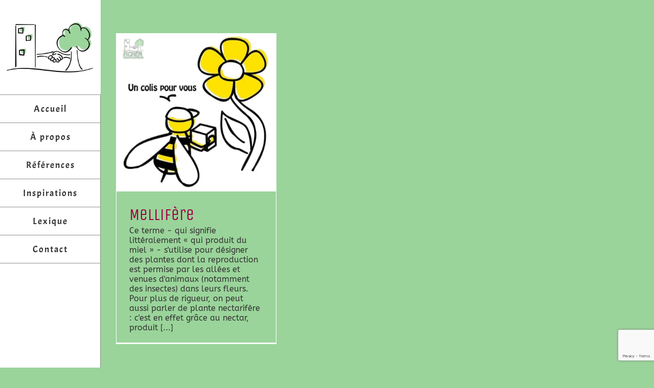

--- FILE ---
content_type: text/html; charset=utf-8
request_url: https://www.google.com/recaptcha/api2/anchor?ar=1&k=6Ld0XtYiAAAAAGJHZyL2h5ElrHbArWc2evTx_ZAD&co=aHR0cHM6Ly9hZ2VuY2VsaWNoZW4uZnI6NDQz&hl=en&v=PoyoqOPhxBO7pBk68S4YbpHZ&size=invisible&anchor-ms=20000&execute-ms=30000&cb=sy8ekhf2wvlw
body_size: 48524
content:
<!DOCTYPE HTML><html dir="ltr" lang="en"><head><meta http-equiv="Content-Type" content="text/html; charset=UTF-8">
<meta http-equiv="X-UA-Compatible" content="IE=edge">
<title>reCAPTCHA</title>
<style type="text/css">
/* cyrillic-ext */
@font-face {
  font-family: 'Roboto';
  font-style: normal;
  font-weight: 400;
  font-stretch: 100%;
  src: url(//fonts.gstatic.com/s/roboto/v48/KFO7CnqEu92Fr1ME7kSn66aGLdTylUAMa3GUBHMdazTgWw.woff2) format('woff2');
  unicode-range: U+0460-052F, U+1C80-1C8A, U+20B4, U+2DE0-2DFF, U+A640-A69F, U+FE2E-FE2F;
}
/* cyrillic */
@font-face {
  font-family: 'Roboto';
  font-style: normal;
  font-weight: 400;
  font-stretch: 100%;
  src: url(//fonts.gstatic.com/s/roboto/v48/KFO7CnqEu92Fr1ME7kSn66aGLdTylUAMa3iUBHMdazTgWw.woff2) format('woff2');
  unicode-range: U+0301, U+0400-045F, U+0490-0491, U+04B0-04B1, U+2116;
}
/* greek-ext */
@font-face {
  font-family: 'Roboto';
  font-style: normal;
  font-weight: 400;
  font-stretch: 100%;
  src: url(//fonts.gstatic.com/s/roboto/v48/KFO7CnqEu92Fr1ME7kSn66aGLdTylUAMa3CUBHMdazTgWw.woff2) format('woff2');
  unicode-range: U+1F00-1FFF;
}
/* greek */
@font-face {
  font-family: 'Roboto';
  font-style: normal;
  font-weight: 400;
  font-stretch: 100%;
  src: url(//fonts.gstatic.com/s/roboto/v48/KFO7CnqEu92Fr1ME7kSn66aGLdTylUAMa3-UBHMdazTgWw.woff2) format('woff2');
  unicode-range: U+0370-0377, U+037A-037F, U+0384-038A, U+038C, U+038E-03A1, U+03A3-03FF;
}
/* math */
@font-face {
  font-family: 'Roboto';
  font-style: normal;
  font-weight: 400;
  font-stretch: 100%;
  src: url(//fonts.gstatic.com/s/roboto/v48/KFO7CnqEu92Fr1ME7kSn66aGLdTylUAMawCUBHMdazTgWw.woff2) format('woff2');
  unicode-range: U+0302-0303, U+0305, U+0307-0308, U+0310, U+0312, U+0315, U+031A, U+0326-0327, U+032C, U+032F-0330, U+0332-0333, U+0338, U+033A, U+0346, U+034D, U+0391-03A1, U+03A3-03A9, U+03B1-03C9, U+03D1, U+03D5-03D6, U+03F0-03F1, U+03F4-03F5, U+2016-2017, U+2034-2038, U+203C, U+2040, U+2043, U+2047, U+2050, U+2057, U+205F, U+2070-2071, U+2074-208E, U+2090-209C, U+20D0-20DC, U+20E1, U+20E5-20EF, U+2100-2112, U+2114-2115, U+2117-2121, U+2123-214F, U+2190, U+2192, U+2194-21AE, U+21B0-21E5, U+21F1-21F2, U+21F4-2211, U+2213-2214, U+2216-22FF, U+2308-230B, U+2310, U+2319, U+231C-2321, U+2336-237A, U+237C, U+2395, U+239B-23B7, U+23D0, U+23DC-23E1, U+2474-2475, U+25AF, U+25B3, U+25B7, U+25BD, U+25C1, U+25CA, U+25CC, U+25FB, U+266D-266F, U+27C0-27FF, U+2900-2AFF, U+2B0E-2B11, U+2B30-2B4C, U+2BFE, U+3030, U+FF5B, U+FF5D, U+1D400-1D7FF, U+1EE00-1EEFF;
}
/* symbols */
@font-face {
  font-family: 'Roboto';
  font-style: normal;
  font-weight: 400;
  font-stretch: 100%;
  src: url(//fonts.gstatic.com/s/roboto/v48/KFO7CnqEu92Fr1ME7kSn66aGLdTylUAMaxKUBHMdazTgWw.woff2) format('woff2');
  unicode-range: U+0001-000C, U+000E-001F, U+007F-009F, U+20DD-20E0, U+20E2-20E4, U+2150-218F, U+2190, U+2192, U+2194-2199, U+21AF, U+21E6-21F0, U+21F3, U+2218-2219, U+2299, U+22C4-22C6, U+2300-243F, U+2440-244A, U+2460-24FF, U+25A0-27BF, U+2800-28FF, U+2921-2922, U+2981, U+29BF, U+29EB, U+2B00-2BFF, U+4DC0-4DFF, U+FFF9-FFFB, U+10140-1018E, U+10190-1019C, U+101A0, U+101D0-101FD, U+102E0-102FB, U+10E60-10E7E, U+1D2C0-1D2D3, U+1D2E0-1D37F, U+1F000-1F0FF, U+1F100-1F1AD, U+1F1E6-1F1FF, U+1F30D-1F30F, U+1F315, U+1F31C, U+1F31E, U+1F320-1F32C, U+1F336, U+1F378, U+1F37D, U+1F382, U+1F393-1F39F, U+1F3A7-1F3A8, U+1F3AC-1F3AF, U+1F3C2, U+1F3C4-1F3C6, U+1F3CA-1F3CE, U+1F3D4-1F3E0, U+1F3ED, U+1F3F1-1F3F3, U+1F3F5-1F3F7, U+1F408, U+1F415, U+1F41F, U+1F426, U+1F43F, U+1F441-1F442, U+1F444, U+1F446-1F449, U+1F44C-1F44E, U+1F453, U+1F46A, U+1F47D, U+1F4A3, U+1F4B0, U+1F4B3, U+1F4B9, U+1F4BB, U+1F4BF, U+1F4C8-1F4CB, U+1F4D6, U+1F4DA, U+1F4DF, U+1F4E3-1F4E6, U+1F4EA-1F4ED, U+1F4F7, U+1F4F9-1F4FB, U+1F4FD-1F4FE, U+1F503, U+1F507-1F50B, U+1F50D, U+1F512-1F513, U+1F53E-1F54A, U+1F54F-1F5FA, U+1F610, U+1F650-1F67F, U+1F687, U+1F68D, U+1F691, U+1F694, U+1F698, U+1F6AD, U+1F6B2, U+1F6B9-1F6BA, U+1F6BC, U+1F6C6-1F6CF, U+1F6D3-1F6D7, U+1F6E0-1F6EA, U+1F6F0-1F6F3, U+1F6F7-1F6FC, U+1F700-1F7FF, U+1F800-1F80B, U+1F810-1F847, U+1F850-1F859, U+1F860-1F887, U+1F890-1F8AD, U+1F8B0-1F8BB, U+1F8C0-1F8C1, U+1F900-1F90B, U+1F93B, U+1F946, U+1F984, U+1F996, U+1F9E9, U+1FA00-1FA6F, U+1FA70-1FA7C, U+1FA80-1FA89, U+1FA8F-1FAC6, U+1FACE-1FADC, U+1FADF-1FAE9, U+1FAF0-1FAF8, U+1FB00-1FBFF;
}
/* vietnamese */
@font-face {
  font-family: 'Roboto';
  font-style: normal;
  font-weight: 400;
  font-stretch: 100%;
  src: url(//fonts.gstatic.com/s/roboto/v48/KFO7CnqEu92Fr1ME7kSn66aGLdTylUAMa3OUBHMdazTgWw.woff2) format('woff2');
  unicode-range: U+0102-0103, U+0110-0111, U+0128-0129, U+0168-0169, U+01A0-01A1, U+01AF-01B0, U+0300-0301, U+0303-0304, U+0308-0309, U+0323, U+0329, U+1EA0-1EF9, U+20AB;
}
/* latin-ext */
@font-face {
  font-family: 'Roboto';
  font-style: normal;
  font-weight: 400;
  font-stretch: 100%;
  src: url(//fonts.gstatic.com/s/roboto/v48/KFO7CnqEu92Fr1ME7kSn66aGLdTylUAMa3KUBHMdazTgWw.woff2) format('woff2');
  unicode-range: U+0100-02BA, U+02BD-02C5, U+02C7-02CC, U+02CE-02D7, U+02DD-02FF, U+0304, U+0308, U+0329, U+1D00-1DBF, U+1E00-1E9F, U+1EF2-1EFF, U+2020, U+20A0-20AB, U+20AD-20C0, U+2113, U+2C60-2C7F, U+A720-A7FF;
}
/* latin */
@font-face {
  font-family: 'Roboto';
  font-style: normal;
  font-weight: 400;
  font-stretch: 100%;
  src: url(//fonts.gstatic.com/s/roboto/v48/KFO7CnqEu92Fr1ME7kSn66aGLdTylUAMa3yUBHMdazQ.woff2) format('woff2');
  unicode-range: U+0000-00FF, U+0131, U+0152-0153, U+02BB-02BC, U+02C6, U+02DA, U+02DC, U+0304, U+0308, U+0329, U+2000-206F, U+20AC, U+2122, U+2191, U+2193, U+2212, U+2215, U+FEFF, U+FFFD;
}
/* cyrillic-ext */
@font-face {
  font-family: 'Roboto';
  font-style: normal;
  font-weight: 500;
  font-stretch: 100%;
  src: url(//fonts.gstatic.com/s/roboto/v48/KFO7CnqEu92Fr1ME7kSn66aGLdTylUAMa3GUBHMdazTgWw.woff2) format('woff2');
  unicode-range: U+0460-052F, U+1C80-1C8A, U+20B4, U+2DE0-2DFF, U+A640-A69F, U+FE2E-FE2F;
}
/* cyrillic */
@font-face {
  font-family: 'Roboto';
  font-style: normal;
  font-weight: 500;
  font-stretch: 100%;
  src: url(//fonts.gstatic.com/s/roboto/v48/KFO7CnqEu92Fr1ME7kSn66aGLdTylUAMa3iUBHMdazTgWw.woff2) format('woff2');
  unicode-range: U+0301, U+0400-045F, U+0490-0491, U+04B0-04B1, U+2116;
}
/* greek-ext */
@font-face {
  font-family: 'Roboto';
  font-style: normal;
  font-weight: 500;
  font-stretch: 100%;
  src: url(//fonts.gstatic.com/s/roboto/v48/KFO7CnqEu92Fr1ME7kSn66aGLdTylUAMa3CUBHMdazTgWw.woff2) format('woff2');
  unicode-range: U+1F00-1FFF;
}
/* greek */
@font-face {
  font-family: 'Roboto';
  font-style: normal;
  font-weight: 500;
  font-stretch: 100%;
  src: url(//fonts.gstatic.com/s/roboto/v48/KFO7CnqEu92Fr1ME7kSn66aGLdTylUAMa3-UBHMdazTgWw.woff2) format('woff2');
  unicode-range: U+0370-0377, U+037A-037F, U+0384-038A, U+038C, U+038E-03A1, U+03A3-03FF;
}
/* math */
@font-face {
  font-family: 'Roboto';
  font-style: normal;
  font-weight: 500;
  font-stretch: 100%;
  src: url(//fonts.gstatic.com/s/roboto/v48/KFO7CnqEu92Fr1ME7kSn66aGLdTylUAMawCUBHMdazTgWw.woff2) format('woff2');
  unicode-range: U+0302-0303, U+0305, U+0307-0308, U+0310, U+0312, U+0315, U+031A, U+0326-0327, U+032C, U+032F-0330, U+0332-0333, U+0338, U+033A, U+0346, U+034D, U+0391-03A1, U+03A3-03A9, U+03B1-03C9, U+03D1, U+03D5-03D6, U+03F0-03F1, U+03F4-03F5, U+2016-2017, U+2034-2038, U+203C, U+2040, U+2043, U+2047, U+2050, U+2057, U+205F, U+2070-2071, U+2074-208E, U+2090-209C, U+20D0-20DC, U+20E1, U+20E5-20EF, U+2100-2112, U+2114-2115, U+2117-2121, U+2123-214F, U+2190, U+2192, U+2194-21AE, U+21B0-21E5, U+21F1-21F2, U+21F4-2211, U+2213-2214, U+2216-22FF, U+2308-230B, U+2310, U+2319, U+231C-2321, U+2336-237A, U+237C, U+2395, U+239B-23B7, U+23D0, U+23DC-23E1, U+2474-2475, U+25AF, U+25B3, U+25B7, U+25BD, U+25C1, U+25CA, U+25CC, U+25FB, U+266D-266F, U+27C0-27FF, U+2900-2AFF, U+2B0E-2B11, U+2B30-2B4C, U+2BFE, U+3030, U+FF5B, U+FF5D, U+1D400-1D7FF, U+1EE00-1EEFF;
}
/* symbols */
@font-face {
  font-family: 'Roboto';
  font-style: normal;
  font-weight: 500;
  font-stretch: 100%;
  src: url(//fonts.gstatic.com/s/roboto/v48/KFO7CnqEu92Fr1ME7kSn66aGLdTylUAMaxKUBHMdazTgWw.woff2) format('woff2');
  unicode-range: U+0001-000C, U+000E-001F, U+007F-009F, U+20DD-20E0, U+20E2-20E4, U+2150-218F, U+2190, U+2192, U+2194-2199, U+21AF, U+21E6-21F0, U+21F3, U+2218-2219, U+2299, U+22C4-22C6, U+2300-243F, U+2440-244A, U+2460-24FF, U+25A0-27BF, U+2800-28FF, U+2921-2922, U+2981, U+29BF, U+29EB, U+2B00-2BFF, U+4DC0-4DFF, U+FFF9-FFFB, U+10140-1018E, U+10190-1019C, U+101A0, U+101D0-101FD, U+102E0-102FB, U+10E60-10E7E, U+1D2C0-1D2D3, U+1D2E0-1D37F, U+1F000-1F0FF, U+1F100-1F1AD, U+1F1E6-1F1FF, U+1F30D-1F30F, U+1F315, U+1F31C, U+1F31E, U+1F320-1F32C, U+1F336, U+1F378, U+1F37D, U+1F382, U+1F393-1F39F, U+1F3A7-1F3A8, U+1F3AC-1F3AF, U+1F3C2, U+1F3C4-1F3C6, U+1F3CA-1F3CE, U+1F3D4-1F3E0, U+1F3ED, U+1F3F1-1F3F3, U+1F3F5-1F3F7, U+1F408, U+1F415, U+1F41F, U+1F426, U+1F43F, U+1F441-1F442, U+1F444, U+1F446-1F449, U+1F44C-1F44E, U+1F453, U+1F46A, U+1F47D, U+1F4A3, U+1F4B0, U+1F4B3, U+1F4B9, U+1F4BB, U+1F4BF, U+1F4C8-1F4CB, U+1F4D6, U+1F4DA, U+1F4DF, U+1F4E3-1F4E6, U+1F4EA-1F4ED, U+1F4F7, U+1F4F9-1F4FB, U+1F4FD-1F4FE, U+1F503, U+1F507-1F50B, U+1F50D, U+1F512-1F513, U+1F53E-1F54A, U+1F54F-1F5FA, U+1F610, U+1F650-1F67F, U+1F687, U+1F68D, U+1F691, U+1F694, U+1F698, U+1F6AD, U+1F6B2, U+1F6B9-1F6BA, U+1F6BC, U+1F6C6-1F6CF, U+1F6D3-1F6D7, U+1F6E0-1F6EA, U+1F6F0-1F6F3, U+1F6F7-1F6FC, U+1F700-1F7FF, U+1F800-1F80B, U+1F810-1F847, U+1F850-1F859, U+1F860-1F887, U+1F890-1F8AD, U+1F8B0-1F8BB, U+1F8C0-1F8C1, U+1F900-1F90B, U+1F93B, U+1F946, U+1F984, U+1F996, U+1F9E9, U+1FA00-1FA6F, U+1FA70-1FA7C, U+1FA80-1FA89, U+1FA8F-1FAC6, U+1FACE-1FADC, U+1FADF-1FAE9, U+1FAF0-1FAF8, U+1FB00-1FBFF;
}
/* vietnamese */
@font-face {
  font-family: 'Roboto';
  font-style: normal;
  font-weight: 500;
  font-stretch: 100%;
  src: url(//fonts.gstatic.com/s/roboto/v48/KFO7CnqEu92Fr1ME7kSn66aGLdTylUAMa3OUBHMdazTgWw.woff2) format('woff2');
  unicode-range: U+0102-0103, U+0110-0111, U+0128-0129, U+0168-0169, U+01A0-01A1, U+01AF-01B0, U+0300-0301, U+0303-0304, U+0308-0309, U+0323, U+0329, U+1EA0-1EF9, U+20AB;
}
/* latin-ext */
@font-face {
  font-family: 'Roboto';
  font-style: normal;
  font-weight: 500;
  font-stretch: 100%;
  src: url(//fonts.gstatic.com/s/roboto/v48/KFO7CnqEu92Fr1ME7kSn66aGLdTylUAMa3KUBHMdazTgWw.woff2) format('woff2');
  unicode-range: U+0100-02BA, U+02BD-02C5, U+02C7-02CC, U+02CE-02D7, U+02DD-02FF, U+0304, U+0308, U+0329, U+1D00-1DBF, U+1E00-1E9F, U+1EF2-1EFF, U+2020, U+20A0-20AB, U+20AD-20C0, U+2113, U+2C60-2C7F, U+A720-A7FF;
}
/* latin */
@font-face {
  font-family: 'Roboto';
  font-style: normal;
  font-weight: 500;
  font-stretch: 100%;
  src: url(//fonts.gstatic.com/s/roboto/v48/KFO7CnqEu92Fr1ME7kSn66aGLdTylUAMa3yUBHMdazQ.woff2) format('woff2');
  unicode-range: U+0000-00FF, U+0131, U+0152-0153, U+02BB-02BC, U+02C6, U+02DA, U+02DC, U+0304, U+0308, U+0329, U+2000-206F, U+20AC, U+2122, U+2191, U+2193, U+2212, U+2215, U+FEFF, U+FFFD;
}
/* cyrillic-ext */
@font-face {
  font-family: 'Roboto';
  font-style: normal;
  font-weight: 900;
  font-stretch: 100%;
  src: url(//fonts.gstatic.com/s/roboto/v48/KFO7CnqEu92Fr1ME7kSn66aGLdTylUAMa3GUBHMdazTgWw.woff2) format('woff2');
  unicode-range: U+0460-052F, U+1C80-1C8A, U+20B4, U+2DE0-2DFF, U+A640-A69F, U+FE2E-FE2F;
}
/* cyrillic */
@font-face {
  font-family: 'Roboto';
  font-style: normal;
  font-weight: 900;
  font-stretch: 100%;
  src: url(//fonts.gstatic.com/s/roboto/v48/KFO7CnqEu92Fr1ME7kSn66aGLdTylUAMa3iUBHMdazTgWw.woff2) format('woff2');
  unicode-range: U+0301, U+0400-045F, U+0490-0491, U+04B0-04B1, U+2116;
}
/* greek-ext */
@font-face {
  font-family: 'Roboto';
  font-style: normal;
  font-weight: 900;
  font-stretch: 100%;
  src: url(//fonts.gstatic.com/s/roboto/v48/KFO7CnqEu92Fr1ME7kSn66aGLdTylUAMa3CUBHMdazTgWw.woff2) format('woff2');
  unicode-range: U+1F00-1FFF;
}
/* greek */
@font-face {
  font-family: 'Roboto';
  font-style: normal;
  font-weight: 900;
  font-stretch: 100%;
  src: url(//fonts.gstatic.com/s/roboto/v48/KFO7CnqEu92Fr1ME7kSn66aGLdTylUAMa3-UBHMdazTgWw.woff2) format('woff2');
  unicode-range: U+0370-0377, U+037A-037F, U+0384-038A, U+038C, U+038E-03A1, U+03A3-03FF;
}
/* math */
@font-face {
  font-family: 'Roboto';
  font-style: normal;
  font-weight: 900;
  font-stretch: 100%;
  src: url(//fonts.gstatic.com/s/roboto/v48/KFO7CnqEu92Fr1ME7kSn66aGLdTylUAMawCUBHMdazTgWw.woff2) format('woff2');
  unicode-range: U+0302-0303, U+0305, U+0307-0308, U+0310, U+0312, U+0315, U+031A, U+0326-0327, U+032C, U+032F-0330, U+0332-0333, U+0338, U+033A, U+0346, U+034D, U+0391-03A1, U+03A3-03A9, U+03B1-03C9, U+03D1, U+03D5-03D6, U+03F0-03F1, U+03F4-03F5, U+2016-2017, U+2034-2038, U+203C, U+2040, U+2043, U+2047, U+2050, U+2057, U+205F, U+2070-2071, U+2074-208E, U+2090-209C, U+20D0-20DC, U+20E1, U+20E5-20EF, U+2100-2112, U+2114-2115, U+2117-2121, U+2123-214F, U+2190, U+2192, U+2194-21AE, U+21B0-21E5, U+21F1-21F2, U+21F4-2211, U+2213-2214, U+2216-22FF, U+2308-230B, U+2310, U+2319, U+231C-2321, U+2336-237A, U+237C, U+2395, U+239B-23B7, U+23D0, U+23DC-23E1, U+2474-2475, U+25AF, U+25B3, U+25B7, U+25BD, U+25C1, U+25CA, U+25CC, U+25FB, U+266D-266F, U+27C0-27FF, U+2900-2AFF, U+2B0E-2B11, U+2B30-2B4C, U+2BFE, U+3030, U+FF5B, U+FF5D, U+1D400-1D7FF, U+1EE00-1EEFF;
}
/* symbols */
@font-face {
  font-family: 'Roboto';
  font-style: normal;
  font-weight: 900;
  font-stretch: 100%;
  src: url(//fonts.gstatic.com/s/roboto/v48/KFO7CnqEu92Fr1ME7kSn66aGLdTylUAMaxKUBHMdazTgWw.woff2) format('woff2');
  unicode-range: U+0001-000C, U+000E-001F, U+007F-009F, U+20DD-20E0, U+20E2-20E4, U+2150-218F, U+2190, U+2192, U+2194-2199, U+21AF, U+21E6-21F0, U+21F3, U+2218-2219, U+2299, U+22C4-22C6, U+2300-243F, U+2440-244A, U+2460-24FF, U+25A0-27BF, U+2800-28FF, U+2921-2922, U+2981, U+29BF, U+29EB, U+2B00-2BFF, U+4DC0-4DFF, U+FFF9-FFFB, U+10140-1018E, U+10190-1019C, U+101A0, U+101D0-101FD, U+102E0-102FB, U+10E60-10E7E, U+1D2C0-1D2D3, U+1D2E0-1D37F, U+1F000-1F0FF, U+1F100-1F1AD, U+1F1E6-1F1FF, U+1F30D-1F30F, U+1F315, U+1F31C, U+1F31E, U+1F320-1F32C, U+1F336, U+1F378, U+1F37D, U+1F382, U+1F393-1F39F, U+1F3A7-1F3A8, U+1F3AC-1F3AF, U+1F3C2, U+1F3C4-1F3C6, U+1F3CA-1F3CE, U+1F3D4-1F3E0, U+1F3ED, U+1F3F1-1F3F3, U+1F3F5-1F3F7, U+1F408, U+1F415, U+1F41F, U+1F426, U+1F43F, U+1F441-1F442, U+1F444, U+1F446-1F449, U+1F44C-1F44E, U+1F453, U+1F46A, U+1F47D, U+1F4A3, U+1F4B0, U+1F4B3, U+1F4B9, U+1F4BB, U+1F4BF, U+1F4C8-1F4CB, U+1F4D6, U+1F4DA, U+1F4DF, U+1F4E3-1F4E6, U+1F4EA-1F4ED, U+1F4F7, U+1F4F9-1F4FB, U+1F4FD-1F4FE, U+1F503, U+1F507-1F50B, U+1F50D, U+1F512-1F513, U+1F53E-1F54A, U+1F54F-1F5FA, U+1F610, U+1F650-1F67F, U+1F687, U+1F68D, U+1F691, U+1F694, U+1F698, U+1F6AD, U+1F6B2, U+1F6B9-1F6BA, U+1F6BC, U+1F6C6-1F6CF, U+1F6D3-1F6D7, U+1F6E0-1F6EA, U+1F6F0-1F6F3, U+1F6F7-1F6FC, U+1F700-1F7FF, U+1F800-1F80B, U+1F810-1F847, U+1F850-1F859, U+1F860-1F887, U+1F890-1F8AD, U+1F8B0-1F8BB, U+1F8C0-1F8C1, U+1F900-1F90B, U+1F93B, U+1F946, U+1F984, U+1F996, U+1F9E9, U+1FA00-1FA6F, U+1FA70-1FA7C, U+1FA80-1FA89, U+1FA8F-1FAC6, U+1FACE-1FADC, U+1FADF-1FAE9, U+1FAF0-1FAF8, U+1FB00-1FBFF;
}
/* vietnamese */
@font-face {
  font-family: 'Roboto';
  font-style: normal;
  font-weight: 900;
  font-stretch: 100%;
  src: url(//fonts.gstatic.com/s/roboto/v48/KFO7CnqEu92Fr1ME7kSn66aGLdTylUAMa3OUBHMdazTgWw.woff2) format('woff2');
  unicode-range: U+0102-0103, U+0110-0111, U+0128-0129, U+0168-0169, U+01A0-01A1, U+01AF-01B0, U+0300-0301, U+0303-0304, U+0308-0309, U+0323, U+0329, U+1EA0-1EF9, U+20AB;
}
/* latin-ext */
@font-face {
  font-family: 'Roboto';
  font-style: normal;
  font-weight: 900;
  font-stretch: 100%;
  src: url(//fonts.gstatic.com/s/roboto/v48/KFO7CnqEu92Fr1ME7kSn66aGLdTylUAMa3KUBHMdazTgWw.woff2) format('woff2');
  unicode-range: U+0100-02BA, U+02BD-02C5, U+02C7-02CC, U+02CE-02D7, U+02DD-02FF, U+0304, U+0308, U+0329, U+1D00-1DBF, U+1E00-1E9F, U+1EF2-1EFF, U+2020, U+20A0-20AB, U+20AD-20C0, U+2113, U+2C60-2C7F, U+A720-A7FF;
}
/* latin */
@font-face {
  font-family: 'Roboto';
  font-style: normal;
  font-weight: 900;
  font-stretch: 100%;
  src: url(//fonts.gstatic.com/s/roboto/v48/KFO7CnqEu92Fr1ME7kSn66aGLdTylUAMa3yUBHMdazQ.woff2) format('woff2');
  unicode-range: U+0000-00FF, U+0131, U+0152-0153, U+02BB-02BC, U+02C6, U+02DA, U+02DC, U+0304, U+0308, U+0329, U+2000-206F, U+20AC, U+2122, U+2191, U+2193, U+2212, U+2215, U+FEFF, U+FFFD;
}

</style>
<link rel="stylesheet" type="text/css" href="https://www.gstatic.com/recaptcha/releases/PoyoqOPhxBO7pBk68S4YbpHZ/styles__ltr.css">
<script nonce="99q5uT4dKoMWdAKJ2SEKjw" type="text/javascript">window['__recaptcha_api'] = 'https://www.google.com/recaptcha/api2/';</script>
<script type="text/javascript" src="https://www.gstatic.com/recaptcha/releases/PoyoqOPhxBO7pBk68S4YbpHZ/recaptcha__en.js" nonce="99q5uT4dKoMWdAKJ2SEKjw">
      
    </script></head>
<body><div id="rc-anchor-alert" class="rc-anchor-alert"></div>
<input type="hidden" id="recaptcha-token" value="[base64]">
<script type="text/javascript" nonce="99q5uT4dKoMWdAKJ2SEKjw">
      recaptcha.anchor.Main.init("[\x22ainput\x22,[\x22bgdata\x22,\x22\x22,\[base64]/[base64]/[base64]/bmV3IHJbeF0oY1swXSk6RT09Mj9uZXcgclt4XShjWzBdLGNbMV0pOkU9PTM/bmV3IHJbeF0oY1swXSxjWzFdLGNbMl0pOkU9PTQ/[base64]/[base64]/[base64]/[base64]/[base64]/[base64]/[base64]/[base64]\x22,\[base64]\\u003d\x22,\x22w4zCisOgbMOlHQPDr2hwwo/CssKdc2RWw6HCsnYHw7LCuEbDp8KbwoAJKcKzwqBYT8OWBgnDoxFkwoVAw4svwrHCgj/DuMKtKHfDhSrDiSbDiDfCjGVwwqI1e3zCv2zClUQRJsKGw4PDqMKPLjnDukRCw5DDicOpwolcLXzDksKqWsKAKsOGwrNrJQDCqcKjSCTDusKlCW9fQsOTw7HCmhvCt8K3w43ClBzCpAQOw6zDmMKKQsKSw4bCusKuw5PCgVvDgyo/IcOSKHfCkG7Dpn0ZCMKkBC8Nw4hKCjt2NcOFwoXCiMKAYcK6w7XDl0QUwqEywrzChhzDicOawopmwonDuxzDsiLDiElXesO+L0/[base64]/YsO7ZC9kTsKmw6olwoJuw73Dm3AEwobDkk9Vd3cfFsKxDiceCFTDmHZMXylCJCcYdCXDlTnDmxHCjDzCpMKgOz3DmD3Do3xBw5HDkTsmwoc/w7zDumnDo29PSkPCgW4QwoTDu2TDpcOWfVrDvWRKwrZiOX3CjsKuw75qw4vCvAYjPhsZwqQzT8OdF23CqsOmw403aMKQJMKDw4sOwoV8wrlOw5XClsKdXgfCpQDCs8OoWsKCw683w6jCjMOVw4XDnBbClX/[base64]/DlxnDisOCwojDi8O3w6LDriXDmR8Aw5/CjwbDh3QJw7TCnMKOacKJw5LDncOSw58ewqliw4/Cm3Ygw5dSw7BrZcKBwpnDkcO8OMKPwpDCkxnCjsKZwovCiMKJTmrCo8Ogw4cEw5Zhw5s5w5Y9w67DsVnClMKuw5zDj8Kfw6rDgcONw4hTwrnDhAXDvG4WwqPDkTHCjMOFBB9PaybCp3bCjEkhOF9Cw4TCssKjwojCpcKsBsO6KGECw4l/w7Fgw5bDqcKqw7VpGcOFfVsDPcOWw60yw6gjQC9Kw5ozesO+w7Inw6PCncKCw6IJwrbDmsO9O8OCDcKOacKNw7/DrMOmwpgTZy4zdx07TMKxw47Dl8KFwqbCg8Ksw7ZuwrkzBzI9Tx/CuhxTw7kBJsOrwrPCqRLDpMKwURHCo8KCwp3CssKiBMO/w6vDt8Ofw6DDrFbCh2IAwprCpsOgwo0Lw5cew4zCmcKXw5Ycd8KCHMO4XcKOwpPDg34aRU8Cw5/[base64]/csKoDRUzworDgFp9BFQ9ZsO8w7YbSMKRw4vDpWYmwrzDkcOyw5NWw7k7wpHCk8KKwojCkcOdSzbDuMKawqhHwrNfwrNgwq8/acK6aMOiw7w2w44EZi7CjnnCtMKqSMO6ZRI4wqowSsOQUSfChjAQWsOJOsKrScKpQ8Ozw5/DpMKbwrTChsKOM8KOe8O0w6LDtH94wrbCgCzCrcKQEHvChl5YBsOyWMKbwpDDuCpXbcKtKsOfwpxESsOnXUQsQDrCvwcWwrjCucKhw65kwo8eI39QBz/Dh2vDtsK9wrkHVmxGw6jDpBLDj29BaxAOc8O2wosQDBYoJ8OBw6nCncO8VcK+wqJ9M0ZDJcKiw7gNOsO7w6rDqMOwAcOyMgxFwqjDlFvDjcOkLwTCrMKaC28UwrnDpG/DvW/DlVEvw4BFwqAMw4d1wprCjyDChAHDpCJ9w5cTw4gEw6vDgMK9wpPCscOVNmzDicOxbB0Hw4N3wpZJwp1+w5MnDHVjw4nDhMOnw7PCs8K0wr1bWGNewqplXX/CsMOcwq/ChcK/wo4sw7ktK1NhIy9eRVJ7w5Fmwq/Cq8Kkw5TCqDDDnMKew7PDu1BHw6hAw6Jcw7nDlCzDqcKaw4TCl8OKw5rCkygXacKib8K1w5FzecKRwobDucOmEMOaYMK4wo/Cgn8Kw5Fcw5PDiMKpEMODLkXCkMOdwrxvw73DtsOvw7fDglQiwqLDrMKvw4QBwrjCuHtOwrZcKsOhwofDqcK0FxLDn8OuwqVbacOaU8OGwrTDtEHDvyAdwq/DnlRrw5tBOcK+w6UEH8K4QMOVI2JKw7xEYsOhccO0F8Klc8K9eMKlWSFmwqV3wrDCtcOtwrrChcOvJcOKY8KzZsKgwpfDvzUsI8OjFMKSNcKDwqggw5rDgFXCpQFwwrNzdXHDrVR2Y0nDvcKYw6FawrwgMcO1bcKmw43CssKYO0HCgsKtb8OyXjI/BMOTYRtyBsOWw5gkw7PDvz7DtjbDlAdoE183a8KIwrDDpsK0e27Dl8KiJ8OqGMO8wqDDkjspbXEAwpDDmcKDw5FDw7fDs2/CswrCmn4cwrPClmLDmAbCpmI5w4gYB2pBwobDqB7Cj8ONwoXClADDhsO2DsOEWMKYw64GcU0qw4tPw6kYZRLDlnfCrBXDviDCsAnChsK/d8Odw4kDw43DowTDvcOhwrVdwpPCvcOhCn1YCMOmMsKBwqkywq0Tw5AjNlTDhSLDmMOVAxzCisOWWGN1w5VsNcK3w48Pw75ZZw44w4DDmTbDkQHDs8O9MsOzBkHDinM/[base64]/[base64]/CicOAeXsBw5bCgzHDng4MNsKhXUAlWGdDPcK6IhR8PsOXdcKCQGnDqcOoQXLDuMKxwrhTWg/Cl8Kgwq/[base64]/CmWjDuR9hwp3DscKhw7Qiw7EuDEHDssKAw73DvylrwpPCiBLCgsOLAkUBw65pDsKTw6R/KsOkUcKHYMKmwqnCgcKvwooOHsOfwqg8BQvDiH8VKijCokNQOMKJPMOhZXIxw7hHwpDDg8OfQsOsw5XDqsOJfsOBYMO0VMKVwrXDkT/DshheXDshw4jCrMKLCsO8w6LCjcO0ZQwxVQBABMOlEF3DssOcdz3ChTd0B8KewqbCu8KGw7hAJsK/[base64]/w6slb0pOYWHCryhRJ8KALsKyw4p4UsODw5XCgsOawqwFFiTCjMKcw5zDv8KNecKfWAZaEjB8wqpewqQ3w4dMw6/CuCHCocOMw7gSw6FSO8O/[base64]/DoEnCmcOJIsO7V1XCuWI3NMKCWsKvwo/CknplIsOUw5jCk8O9w4rCijtcwqJ9P8OOw4koAX3Duz5TFzJhw6skwrExPcO/Hz9mTcK1TkTDiV4kZMOYw58cw7vCs8Oad8KLw7PDvcKdwrAnEBDCgcKBw6rCgkPCpngqwqY6w4Ruw7LDoU7CisOYDcOqw5EeDMKsdMKlwq46AMOfw69Nw43DkcKlw57Csi/[base64]/W03DoCHCksK6UQ89woPDrMOLwqrCtE1fw5Y6w5TDnh7DjGEIwofCssKeVcONFMO2wodMGMOqwos1w6PDscKNYBAJfcKuLcK8w73CnlcQw64YwpbCn27DplFHWMKLw6EjwqcGBl/DoMO4bhnDolhXO8KwLG7CuU/DsVvDsTNgAsKREMK1w73DksKqw6PDg8OzXsK/wrTDj3PDjUnClHd3wr5Pw7ZPwqxLIsKMw7TDsMOBN8K1wqTCnAvDjsKmL8OKwpHCuMOowoTChcKAw5cOwpE2woFVbwLCpyHDvF8gSsKJesK8RMKgw4/[base64]/CmcKoX33CsXBJXsOuO8OAwrHDmMKGQsOaM8OPLl90wqbCjcKfwp7Dt8KlJijDuMOzw6RDIsKzw5LDu8Kiw4ZwKBPCkMKyNw57dVDDn8Odw7rDmcKwWgx8K8OQC8OJw4BcwosMI13DqcOHw6YDw4/[base64]/[base64]/[base64]/CjEFYw4rCocKwC8KYwo7CiMOew5YYwrZILMOLIcKRO8KPwqfCtMK2w6PDpVDCuhbDnMOfVMK2w57Cm8KAFMOEwp08TBrCtRDDmE1xwrPCpDNfwozDtsOnD8OTZcOrFT/Dq0DCg8OnMMOdwoMsw6fDtsORw5XDowltR8OUAmrDnGzCv1nDmWLCu3kPwpExI8Oow5zDmcK6wotiRnPDpFgZBQXDu8KkRcOBSzFHwohXe8OoKMKQwqrDi8KqLQ3DrsKJwrHDnRJQwoTCp8O+MsODbcODAhvDsMOKacO7XyIBwqE+wrXCiMOnAcKaIsOPwq/CqiXCmX8sw7rDtDTDng9KwrTCrigkw5gPA3sFw6Vcw5UTJxzDqDXCtsO+w5/Cpj3DqcK9D8KzXX9NSsOWJsOkwrfCtnrDnsOtZcO0GSPDgMKewrnDjMOqPznCrMK5YcOMwosfworDicO7w4bChMOKCGnCslnDicO1w7kXwqbDrcKnZR5WFU1Swp/Cm2B4dQbCiFNJwr/Dj8KywqgCT8O8wpxewowHw4cScRXDk8KhwrxJKsKTw4kmH8K+wqwww4nCuQBoZsKmwp3CpsKOw4Vmwr/[base64]/[base64]/DkTAuWwfDkSsGdz5ZNMKJRjfDgcOxwpvDvcKbwrhowoM8wrTDi2nCg31ZQcKlGSU6TTvCqMKjVkDDusOdw67Cvx5hfAbCiMKnw6B8ccOfw4MMwrUQecOJMkh4OMObwq02HVxPw64QNsOrw7Yawp1xVMOrTRXDkcO0w5MRw4vCmMOVCcKxw7cSSMKVFlrDuX/[base64]/[base64]/Dm08+w6fChcK/[base64]/wpw7wpLDiAYkB0ApV8KHwpbDrcO4wrXCt8OnDls8VmxDNMK9wpRuw6lUw7jDscOVw57CoER1w5xYwr3DisObw6jCgcKeJiMswosaMBwVwpnDjjJawrVtwpjCgsKTwrlCPW9rUcOuw7ZbwpMvSTlVecOww7w1TVkYR0/Ch0rDqycFw4zComnDvsOlO24zQsKJwqvDnQLDoSo4EzzDtsKxw44Owq0JIsKkw6fCi8KlwqzDtcKbwpDDvMK/fcOEwqvCpn7CksKrwqxUZcOzIHFSwoTCr8Ozw7PCqgjDmSd6wqDDtHUlw5gZw5fCt8KxaBTCsMOUwoFPw4LCgzYldxnDiV7DncKHwqjCgMKVKMOpw6FIMMKfwrHDkMO6GR3DplzDrmRuwrfCgBfCmMK7WWtBNhzCvMOYR8OhdCTCm3PDu8OBwq5WwpbDsibCpXBRw5/DiF/Ckg7DhMO1fMKZwqTDtnk4e2fCn0VCGsOjQcOibXUQB2nDgEU4RHjClWQ5w6Iuw5DCosKrdcKuwpbDgcObw4nCjHAtPMKxGGrCqSUEw5bCmcKaUUMfesKpwoY8w6M4OXLDsMK/UMO+FB/CkB/DtcK1w5QUFV00DWBow5h2wp5awqfDh8KLw6/[base64]/DjcKJDcO/wqsQOkHDojnDnsKHf8KpW3gCw6LCusKww6kfGMOGw5hhasOtw69we8Kuwpx/f8KnSQwqwpsdw43DhsK0wqLCmsKnWcO8wonCmFlAw7vCllbDo8KaYMKqLMOCwpI5G8K+AsKSwq0vVMOow63DucK8YGEew69iKcOuwokDw7krwrPDjTDDgXTCgcK/wpDCisKvwrrCpCfDkMK1w5zCs8OzV8KrBHEoOBFZcELClwcvw5zDvHrCpsOWJ1IRacOQdU7DgkTCp2/DksOXEMKtKgTDsMKXWjvCnMO/[base64]/ecOwCsK0wrDCliYqfsOoUcKtwrg6w4fDnDHDmhPDusK5w6bCi2NFCMKOEUdADgLCi8KEw6cLw5TCjcKiIFnDthYdIMKKw5lfw6Bvwpllwo3DmsKXblDDhsK9wpnCvmvCqsKGR8O0wpA/w6LDgFvCuMKIesK9TggaLsKFw5TDg3BUHMK+Q8OYw7pyA8OceUo3KsOgBcOIw6vDmTVsI0UCw5nDoMKkSXrCicKRw5vDmizCu1zDoVXCqyAWwp7Cr8KOw4HDijpIBWxSwplbZ8KOw6Y9wrPDpmzDgQPDvnB+VSbCo8Kew4XDo8KrfmrDlGDCt3HDvQrCtcKLHcO/[base64]/Cg8OeQsKvX0J6w7soBnfCrMOKbATChWxPw6/CoMKRw7l5w5XDoMKeesOBQmbDulPCvsOCw5jCs0Q4w5/DjcOpwqPCkRR9wqAJw4oRBsOjD8OqwozDllFnw6wuwqnCsiEEwpbDs8K1BB3Dm8KPfMOKBSJJJ3vCqnZ/w7jDkMK/UsObwqrDlcOaBAFbw5tlwrU+SMOXAcKyNggMBsOfcHttwoIzN8K5w7HDl0xLZsKOPsKUdMKawqtDw5sgwojCm8ODw6bChXYJbmzDrMKuw7sUwqY3JirCjy3Cq8OIVw3Dg8Kyw4zCqMK0w6/DhyghZnUlw7dRwp7DlsKDwrMbNMOhwobDgCdfw5/Cj0fDlAvDisOhw7UxwqxjQUZ3wqZFMcK9wrl1RlXCrw3CpkR1w58Fw5RAMk/CoC7CvMKTwod/G8ObwqnCosOKcidew5xgakJkw65JMcKQw51rwrA9wpkBb8KsHMKGwoVndx5HFXbCtyRTFnTDqsK8VMK9GcOrP8KBC0I/w645XgbDrHPCgcOjwp/DlMOkwpFNIHfDn8OieUrDk1UbMwcLIcKbJcKKZcKcw5XCqyHDvcOYw5/DjF42Px95w4vDmcKpLsOKRsK8w7s3wprDkMKQe8K7w6F9wonDhCdGHyVew47Dq1YjEsOVw6E0wrLDqcOSTjF3DsKgZCvCj2LDnMOgCcKbEEXCocONwpjDqx3DtMKVdx8cw5lebz3CgVIxwrpCJcKmw5lANcKmAR3DiDlfw7w0wrLDoGVLwplMBMOHU0vCmi/CtFdEFRFawrlTw4PCkWFmw59bw6poQAnCi8ORH8KQwqfCnlY1VABrCkfDocOUw6/DlsKbw7cJU8O+bGRewprDkQR1w4nDtsKFOi/[base64]/CncKBwrwcL8KWwobCn27DtcKORBIBw4DDjlQrIcKrw7Y/w7cdR8KlaFpvZXU6woVJwqvDvwALw4/DisKZSkvDqMKGw7XDmcOGwqbCkcOkwpZgwrd3w7vColB8wqnDiXgdw7rDv8KiwoFLw7zCohYLwo/Ck0bCusKEwpEKw5AlZMO2AQ5Wwp/DhxvCr37DrEHDk3vCicKmd3Z2wqkaw4PCpQfCusOQw5cQwrB1OsKlwr3DgsKWwo/CgxgkwpnDgMOtCEQ9wrjCqgB8RE59w7rCgU1RPmfCjWLCsnXChsO+wovCmmzCq1PDv8KHAnFywrzCv8K7wo/Dn8OfJsK0woMQFwzDtzwYwobDihUIdMKQCcKZBh/[base64]/[base64]/[base64]/A8OkSsO4wrTCssOYacK9w4k9LCQ/acKQw6jDlsOVw7sewo06wo/[base64]/[base64]/wo/DrzoUwr5+BcOHW155YGt8w5fDgh10UMOrZMK5e15hCjluMMKZw73Dn8K4ccKGPjdrD1zDuCISLRLCrMKTw5LCqEXDtFzDgsOUwrrCsiXDhR/[base64]/CisKDJDxcw63CqmLCjiBdNBDDrypjGBTCrW3CiTlPPjfCkcOnwq7DgRTCpHNUBcOgwoAxC8OYw5Q/w5zCgsO7bA5HwqvCqkHCnUjDmWrCkVk5TsOSBsOmwrYqw6bDiRBvwonCocKPw4PCqx3CoQhuAxrCh8Ojw44GPmZdDsKFw63DiTvDkW12dR/CrsKVw5zCicOxQcOjw6/[base64]/CuMOGw6TDsSDDpMK1w43CmgTCjMK9wrLDpcOWWG/Dl8KeL8ODwqYSTsKfOMOlL8OTJHxUw6lgWsOwE13DvGjDhV/DkcOZZDXCoGPCsMOYwqfDnUPCu8OHwpw8FCkNwoZ1w7UYwrXCt8KQVMKhdsKELwzDqsKrdsObCT1cwonDosKfwoHDpcK/w7/CmsK2w4tEwrrCqMOtcMOfOsK0w7x6wqNzwqwfCWfDksOQcsOiw7YSw78owrkAKm9sw5JDwqlYAcOUIn19wrfCscOfw5LDp8KabgzDvSPDsS/DhgDCvsKKIcO8BQXDisOYK8KMw7NYCgHDq2TDiiHCrTRAwqbCmCc/wpbDtMKLwrNlw7kvLgTCs8KPwpM8NEouScKgwqvDosKIDMObPMKQw4MlCMOpwpDDr8OzHEcrw4DCtAt1Xytnw43CmcODMsOXVxjDl05qwodAHm/CiMOkw41nayNlKMOWwppXVsKyMcKKwr1yw50fR2jCh1h6wq/Cq8OzEzsvw6QXwoIwRMKTw5bCuFXDtcOqV8Okw53CqDswBEfDlcO0wprDtnLDmUc6w5dWATPDncOKwow8HMOoMMKUXXxzw6vChWkTwroDT3PDqMORXGtKwrNOwpjCt8OBwpQ+wrDCrsKaEsKiw5wDTgZqNGZ/RsOmF8OvwqwfwpMLw5dPPMOwfwtNCjg4w5jDtDPDkcOzCAEAaWYJw63DukBCb0tPKVHCjVbChiY3WV4QwobDh1PCrR5qV0AMfHAtPsKzw7k8b1PDrMK2wqc5w51UYMOfWsOwDBMUGsOYwokBwrF6w43Ci8OrbMOyDVTDn8O/CMKVwp/CrWdOw4jCqBHClBnCm8K1w67DjMOMwoM/wrUyFzwewo4gSRpFwrfDssO6HMKJw7PCncKww4UEFMOyFipww70rBcK7w5sjw6NsVsKWw41zw7opworDrMOiKA/DtizCnsKEwqfCkmB/XsOcw7HDl3YbD3DChEA7w5UWGsOZw6ZKeEHDjcK7bwkQw70rNMOLw7DDj8OKGsK4S8KGw4XDksKYUBdrwr4zWsKwV8KDwrHDmXDDqsOtw5zCplROecOYeynCilxOwqJTd3Rgw6/CnVp7w53ClMOQw6sJfMKSwqLDj8K4P8OWwrDDqcKEw6vCrRPDrXRrRUnDn8KSClwtwojDo8KQwpJAw6jDksOrwpPCtElqTlRNwqNlwpfDni4Ewoxjw48IwrLCksO/csOaL8O/w5bCvsKJwobCmn15w5TCq8OdXyFYNsKBAwvDizfChwjCgMKLeMKdw7LDr8OZWXfCisKpwqojDMKzw6/Ci17CksKIMnLDiUvCrRjCsEnDrMOBw6h8w4PCjhHCl3s1wrQbw5h0J8KpIMOHw6xQwrl3wpfCuwzDqXM/wrnDvCvCtg7DjjkkwqXDqcKkw5JFTyXDlUjCpMOMw7w9w47Do8KxwrLCmGDCj8O2wrrDsMOJw5ESWFrCsizDvRAVOHrDjno4w6scw4PCqGzCt3/[base64]/DsCdvbHQiw53CvMKkDxxew5BEw6NjwpDDoFPDgsOJNUDCmMOgw6A8w5VHwpEtwrzClFN9Y8KFb8KQw6RCw51/WMO5XysCG1fCrDDDpMO2wrHDj0d7w7HCp3XCh8KUEkPCpMObM8O3w78yL2HCg1YhQEfDssKuf8KXw5B6wogJPXRywo7CrsOAJsKtwqwHwq7CkMKYD8OQcHxxwrVmTcOUwqXCrTzDscO5Z8OnDCfDh1YtM8Oswrldw5/DhcOOdmdOJ1B9wpZAwqUEIcK7w68dwqvDuhpSwqLCqk14wq3Cvwp8a8Onw7nCkcKLw5vDuQZ1PFLDg8OoVjRxWsKaIT7CnUrClsOaWELCvBZCL3bDgxrCrcKGwqfDgcOeA07CtgUUw5/Dp3lFwpzDusO9w7FUw7nDkAdudSzDv8OAw5l9NMO7wozDnwvDocOmeEvCtENnw77CtMKZwqU3woERMMKRVX5QUcKUwogOZ8OkfMO9wrvCqsOyw7/[base64]/wr0jKcO2KGfDmcOxOcO4Qw/Dt1LDgsK3eRhBPCjDt8O5TWLCnMO6woDCgRXDokDCk8K4w6k1dzQAKMKYLHBVw7Eew5BVRMKcw49KakLDvsOvwozDhMKyV8KGwrRhfU/CvHvCjsO/TMO6w6HCgMK7w6bCvcOwwrPCvmJxwpwReWfCuS1QYk/DpjrCqcKgw6XDkHUFwpRvw5xGwrZISsKHb8OgBAXDqsOow6skI2JAeMOtFj8rQcOLw5tZacOJesOCUcKcKRvChGMvKcKzw60awovDqsK1w7HDq8OTayQnwrB7YsO0wrfDpMOMNsKmUcOVw55bw6sWwovCoVTDvMK+TH4wTlXDn3XCjE4oRm5dZyTCkTrDgw/CjsKAeRscKsKHwqvCug/DlR7DksKhwrHCvsKbwpcUwoxURXXDkmbCjQbDrCDDuQ/[base64]/DtCLCnsOZw6bDk8OJI8K/wpMPw73DmsKOGyHDrsK3T8OlUhJJUcOZJnHCrD48w4zDoWrDuifCqy/DuDPDtkQywqLDu1DDtsOdJiE7c8KKwpJjw4F+w5rDtClmw65pHsO8aCbCgcONM8O7dz7Crw/Cu1EyRzkQGcOZNcOFw50jw45AH8OIwpbDk10COVTDmMK9woxeO8OfGH3DvMOqwpjClcKEwqp5wow5ZyJHLn/Coh/CmkbDrnPClMKNWMO/WsOeFy7CnMOnf3vDoWZ2D3/Du8K0bcO+wocobQ4DbsKSZsKZwopsdsKEw7/DlGoiHQTCuhhvwq4Owo3CsFjCrANXw7JjwqbCuljCv8KDesKcw6TCqjBSwq/DnHtMSMKDWG42wqpWw7BMw7xiwrVPScOwIcO1WMOSPsOOLMOUw4PDjmHChg/ClsKBwo/Dh8KwUWvClyAKwpjDn8ONwonCuMOYNydew50FwprDhml+P8Orw5jDlScUwpZLw4w1TsORwpzDrWIlFEVdKsK/H8O6wpIUN8OWf07DqsKkOcO5EcOkwqsiEsO+RsKDw4NPDz7CvSfDuTNmw5Z/[base64]/CpTIkw5ATZwnCk8K+G1MuVcKqYDPCpsOPZMOCwq7Dq8O/RwzClsKEARfCmMKQw67CncOKw7I1bMK7wqM3JlrCqirCsE/ClcOLR8KXEMOEfBdvwqvDkC9owo3CryZYW8OEw4QPD2ImwqTDlsO4U8K0FkwRdUTCl8KFw5ZDwpnCnW/CjEXDhTnDkkpLwo/DpMOfw7YqBsOMw6/CmMKbw6E6ZMKLwpbCvcKYXsONIcOJw6NEMgltwrvDrBvDvsOCXMOnw4AhwrB7RsO+fMOiwpckwoYEZA7CtgFJwpbCmC8pw5UgFjLCgMKrw6PCkXHCj2tFTsOhTSLCisOcwrHDqsO2wp/CgXIDG8KewpIpVi3Cu8ONw5wlHhYzw6jCqcKfMMOJw7wHTyTCusOhwpQ3wrVldsKuw6XCu8OAwp/Do8OGWl3DuiUCPmLCmBdsUmlBV8OnwrYtb8KCFMKNc8OUw5UldMKbwqRtE8KaacKadFk+wpLDscK0a8OiSzwfYsK0ZsOvwqHCmRIscyVjw6Jfwo/CqcKYw4c0DcOHRcOew602woPCj8OTwoJNXMOXZcKdH1nCisKQw58Yw5h8MlhdYcKCwqAgwoMkwpkNccKWwqswwq9rGsOqPcOPw4UHwrLChivCisKJw73Di8O2DDgUW8OVYxnCncK1wphvwpXClsODEMK7wqfCpMKJwrR6V8KBw5E7ej7DlwcNU8K9w6/[base64]/ClMOhQcK4VnPDoD8Ga3vClzg1w7/CmDzDksOAwoAAw7sAUmY4ZsKPw5JyGUtsw7fCvyw4wo3Di8OPVWZRwqwTwo7DoMKSJsOxw63DiTxaw4PDpMKmV2jCocK3w6rCsm4AOQtzw51zCMKzWjvCnQfDrsK9DcKbAMOswr/CkQTCq8OmRsKjwr/[base64]/DpcKTE1YAw4E3wqPDnh9gwrDDoxAbLVPCvSo2XsKbw6LChGlVAMO7cW4mScK6IBRRw5rDlsKPUQvDu8Oiw5LChjAmw5PDgMOPwqhIwq/DpcOsZsOZFC8tworDqj3Cm38Sw7TDjCFqwoTCoMKRb0dFMMOUOT1xW07CtcKvIsKMwpfDusObaw41wq8+XcKrWsOOVcOqJcObTsOqwpvDtsOQUmrCjRB8wpzCtsKudcKmw4Fzw5rDj8O5O2FnQsOWwoXCjMOTUlQ/UMOuwol2wrDDrnzDnsOlwq4DZMKIY8OnLMKrwq3CnMOLd0Frw6drw4YAwoLDl3TCm8KgE8Omw6PCjy8fwqNFwrpuw5d+wr7DqkDDjyjCvHl/w4DCo8KawqXDuA3CocOjw7bCug3CsRfDoD/[base64]/[base64]/DiMOlHsOMAiZpw4TCo8KsGMOzLwjCi8Olw6bDtsKtwocmRsOHwqLCoSLDucKkw5DDn8OwcMORwprDrMOXOMKuwrnDm8OtdMOiwpVgDMKCwrjCpMOGQsOGJcObBwHDqVZAwpRzw73DtsK7GMKMw4rDilZGw6TCmcKYwotrRB7Cn8OaX8KdwoTChl/CkDc+wrcswo9Ew7dZKxfCqFQKwoTCjcKIdcKQMjTCnsKiwosqw7XDvwZuwp1YEC3Cl3LCpjhOwp05wo14w5p/QmfCscKUw709QjRIVFg0O0B3SsOXeBwgw7Z+w5XCi8OKwrRjLm1zw4U/CSBpwrfDvcOyY2DClVFwHMKRFEBuWcKYw7HCmMOHw7gwMMObXGQRIMKKZsOlwo4RasKlbGbDvsOYwr7CkcOFZsKsFHLDp8O3w6nCuRPDlMKow4ZVw6UmwpDDgsKuw6cWCz8SWcKkw7IkwqvCoFUjwqNibMKlw6cgw6ZyEMKVWMODwoDDtsKHRsK0woI3w7/DtcKHNDoZEcKQcwrDisOCw5pVwoRUw41Awq/DoMO3SMKsw5PCusK/wp8UQUTCnsKuw6LCqMK+GgsCw4DDrMKiMXXCp8Ohw4LDicO8w6rCjsOew48TwoHCrcK2Y8KuR8O/GBHDtXnCksK5Zg3Cm8KMwq/[base64]/CuhHCu1s0wrR0w7VQwrJ5M1hqw65uPsOrw5wAwohcIALCosOCw5PDq8Obwow4YiTDviMvM8OCb8Obw7Y1wpXCgMOVL8Ofw6PDp17DmRLDpmrCl1PDosKmD3zDjThCElnClsOEwo7DvMKHwqHCssKZwqbDmh4DTHNXw4/DmxlzVFYcYXswXcOSwrXCiBwJwqzCmBhBwqFzRMK7D8Ozwo/Cm8O3QwbDuMOhNmEBwr/DksOxAhMlw4pSS8OYwqvDtcOnw6g9w7RBw6HCmsOKOMOMCj86CcOEw6MswpDCkcO7VMOFwp/[base64]/VRIAwp5yw7bDqMK+MsODXMKibDjDnsOpV3bCmcKYGFgAAcOSwoHDrwbDt0s+ZMOTRkjDiMKAdD1LZMO3w5rCocODahA6w5jDlz/[base64]/[base64]/[base64]/BMKbaMK6OUnDs8OKHzBcEcOFwoYNT0fDoAprwq1BKMKVJkJ0w7HClU7ClcOZwr8xTMOywrvCgyoKw4NYDcOMWCrDg1PDtGxWYCzCmMKDw6XCiS1fQHlUYsK5woQgw6hyw7HDgnUzAiTClTjDiMKLGCfCrsOBw6Uaw5Y/w5U2wqleBcK4NGxEdMODwqvCs2Ixw6HDrMOwwrBvd8OLLcOIw5kUwobCjwnCusK/w5bCh8OCwrt1w4XCrcKRQAQUw7/CvcKCw5ocXsOWVQUrw58rTk3DjMOQw6ADW8O4Vj5Tw57Csy0/W2l6W8O2wrbDiAZLw68TIMOuAsObw47DoWnCgXPCqcOheMKybTDCuMK3wqrDvnYXwpB1w5UbJcKOwoJjXzXClBUSDyMRVcOBwrbDthRQAgcIwrbCtsOXDsOpwoHDoyHCjUjCs8OCwrUDQxZaw6w6EsO+MMOHwo7Csls3ZsKpwpNVdMOXwq/DujTDknDChVIhcsO3wpA7wpJew6FDW3HCj8OEDlQ+E8KRcmF2wqMMJFHCgcK1wpQQacOJwoYAwoXDnsKtw6MLw6bCpRDCssOowrc1w6fCicKLwrxMw6ISUsKcZsK5NT5Nwp7CosOIw5LDlnrCgDY+wpTDnUc7M8OZBUsIw5AGwoQLTk/Dl2kewrF+wrXCiMOOwoPCgVk1GMOtw5TDv8KyG8OnbsOEw6I5wpDCmsOmX8OUS8K+YsK5YB7CuEpTw7DDn8Oxw6PDiivDnsKjw59FUVfColAsw4RFRErDmiHDpsO/alVyVsKpNMKEwozCu3Fxw63DgGvDlyrDvcOww5IEYF/Cq8KUbE5ywqQxwrkxw6nDhsKkWgJowqfCo8K3w6kPT33DvMOBw5HCgRtMw4vDl8KoYSJhd8OLJcOsw5vDujfDjcO0wrnCgcOaBMOQesKiSsOkw4PCrQ/DjnZGwpnCimxEBxFGwpYeRVU4wqTCqEDDmsKiLcO1KMOaLMOTw7bDjsK4dMKswr3CnsOUO8Ocw4rDj8KtGxbDtzrDi13DgTpCVjpHwo7DrT3Dp8OPw7DCm8K2wqZfLMOQwr52L28DwrB2w5xLwrHDmEcgwo/ClRksGcOSwrjCl8K0TnrCm8O6FcOkDMKVNRY9Y23CqsK9XMKBwoZVw77ClRgVwokww5fCuMKmYEtzRxIswqzDtVXCmWDCr3fDncOGN8K5w67DsgLCisKCSjjCihlsw6YiR8KGwo3DtcKaBcO+wrDDu8K/HX/DmX/DjjPCvmnDhFg2w5IsTcO4SsKGw6cic8KVwpXCosK8w5g1EF7DlsOaGVBhAcOSacONfSLCi0fCiMOQw7wtNFzCkil8wpEiOcOGWmVpwprCgcODJ8KpwpHCiy9CC8KOelEea8KddxLDp8K1TFrDlcKrwqtvTsK1w7LDvMO6M19UaxfDtAo9IcKlNATDlMOUwr/CgMO2P8KCw7xAUsK4QcKdZk0VNzDDqjgfw6Aswq/DuMObDcOsVMOSQGRReAPCnj8NwrfCr1DDuThhSWgdw6tWZsKQw55bbibCisORa8KifcOIM8KWYURGZlzCoUTDvMOdfcKkfsOtw4bCvBTCmMKkQTNJN0TCh8KtUSMgH2QzF8KLw6fDuDHCtGrDrE0QwpEKw6bDmw/CjGpzRcODwqvDg2/DlMOHO2zCpnkxwo/Dg8OTwqtKwrozQ8O6wofDjcO6L2BRSBbCsiIxwrw+wp5HNcKCw4zCuMOow51bw7JxfDhGf0fCicK9MDvDmMOFecKkURHCq8OOw5LDrcOyHcOOwoMmExQZwoHCvcOEeX3CgcO/w5bCr8KpwodQH8Ksf1gJKV9oJsKEdcKbS8OUQjTCjTvDocOuw41HXAHDo8Kbw5DDnx51UMOPwpdpw7RHw5UkwrnCt1EGXzfDulrDtcOaa8O5woVQwqjDpMOpwo7Dv8OND1tEGXPDlXYTwo7DqQ1iPsOnMcKqw6/Dk8O/w6XChMKvwrltJsO2wrTCuMOPVMO7wpIXbcKmw6fCt8KQfsK+ODTCuhbDo8O+w45zWkIhecKUwoDCmsKZwqpIw4NWw6QzwrF6wppJw6xZAMK+Alknw7fCu8OCwo3DvcKcaRg9wr/CscO9w5wedArCjcOZwr8QU8K5SFpULMKfeQQzw7sgOMO8P3FhV8OSw4ZRN8K4GBXCl1BCwrxAwpHDjsOMwo/Cql3CiMK4M8KUwqzCjMK4WC7CqMKNwpnCizXCo3UQw5DDhBIaw55IeDfCgsKYwofCnXjCgXPDgMKDwoJEw6pKw6gdwrwLwpzDmjQzD8OFMcOgw6HCvjxuw6V7wrZ7L8Okwr/[base64]/DjMOZw75EwrLDocOcR3jDpn1/wpvDtxo2Km9Yc8KiWMKYe0Fpw4/[base64]/DgnHCg2BFLSbDgj40w6Vrw51yw7HCokTDm8ObMRLDvcO9wolMP8KbwrPDvEPCgMKLwrEgwpdGRcKDesOaM8OnOMK8IMOcYU7CjUjCnMOZwrvDqSbDtAQ+w4dVLmHDtcKjw57Dk8OwdkfDmkLDssKSw4PCnmphe8OvwpVpw5HCgiTCt8KEw7onwosgKH7DgSV/YgPDncKia8OUQMORwoPDlh51csOWwqh0w77DpmNkd8ORwq5hwoXDncKcw6V/w50ZIhRQw4UqOQ/CsMKkwpQIw6nDpgc9wrQdVABER17Cq0B8w6XDtMKebsKOeMOmUFrCmcK4w6jDi8K7w7pZw5kfPj7CmhfDjBZ3wozDm38+CGrDsUZVXhp0w67DqsKzw7Ndwo7Ck8OwKMOEBcKyAsKwJEJ4wrLDhifCsEDDokDCjEXCo8O5BsOtWW0XU0kIEMO8w5FNw6J/XcOjwoPCq2gvLSYRw7HCv1kOdhPCpi8nwofCugQJJ8KUNMKow4DDmBF7wpkNwpLChMK6w5zDvj8TwoAIw7dxw5zCpBEHw6UzPwwuw6kKNsOBw4nDq30vw7QnG8OcwpXCtcK3woPCom1/T2IPIAnCmcOjTDnDr0NdccOnB8OowqAaw6XDucOuKVR7a8Kgf8OvS8O0w7ozwozDusO6FMKuMMOYw70xXSZMw7EiwqVIfCBPPEDCs8K8RxHDi8KcwovCgEvDoMKpwonCqQ4bSkEaw6HDvsKyNlkkwqJdGA5/[base64]/Co8OMwpTDjsKpGi5SwqjDksOMwrt1w7/ClMO5wobDq8KjPXXDpFPCpEvDm3rCr8OoHVfDiTEjfcOZwoA1E8OdXsODw7lFwpPDjHjDjT4fw4jCnsOGw6kLXcOyHxgYdcOiQwHCjmfDvMKBbiUHbcKwfzoAwpB8YnTChXwRM1PCicONwqgMQEDCohDCpVHDuw4Xw4lIwp3DvMKswp/DsMKJw4PDpG3DnsKtXmzDvMOAfsOkwpE1SMKRN8OMwpJzw6ckM0TDjQrDhHJ9bsKDJG3CihTDrVUyKA5sw6lawpRNwp0Nw43DoWrDlMKLw4ENZMOQGkHCigQkwp/DjcOWfEBWK8OSM8OeZEDCqsKPMA43w5UcFsKvbsOuFGVmK8OJw4TDln5bwqV6wr/Cqn7DogzCtQ9VQGjDvcKRwrTCtcKZNU3CuMOSEjxsHyE9w7fCmsK7OMK8Oy/DrsK0GhFMZyQDwrs2csKNw4PCqcOcwoB+RMO/I2UrwpnCnnp8d8K1wqrCoVk9VDNiw7HDpsOdKcOqw6/CiCd4B8K6clbDsXTCuloIw4sCFsO7esOIwr3CjmfDgFUCAcO3wrFvX8O/w6jDisKrwqBjC2AMwo7Ci8OHYw5waT7CjgwsbcOfQsKBJl5gw7/[base64]/[base64]/DgxjDrw/CsxJtwqEgwoTDujpeNFDCjTHCocOuwqxSwrldQMKRw6jDlCDDp8KXwrkCwovCk8Omw63Crg3DsMKzwqM/S8OoXxTCrMOMw55ibX94wpgETsO3wofChH3DjcO0w7/CigrCkMO9cXTDgXbCphnClzNvGMK9f8KrbMKkccKfw75AesK4FHlgwoJLPsKDw5jClxgCB0FJeUA3w7fDvsK3w7Qzd8O2YRYaawdfcsKqK2xcJh1YCA9Xw5AKRsKzw48QwrvDscO9w7h5QwpLP8Kvw4V6wqfDl8O7Q8OnWsOkw5/[base64]\\u003d\\u003d\x22],null,[\x22conf\x22,null,\x226Ld0XtYiAAAAAGJHZyL2h5ElrHbArWc2evTx_ZAD\x22,0,null,null,null,1,[21,125,63,73,95,87,41,43,42,83,102,105,109,121],[1017145,739],0,null,null,null,null,0,null,0,null,700,1,null,0,\[base64]/76lBhnEnQkZnOKMAhmv8xEZ\x22,0,0,null,null,1,null,0,0,null,null,null,0],\x22https://agencelichen.fr:443\x22,null,[3,1,1],null,null,null,1,3600,[\x22https://www.google.com/intl/en/policies/privacy/\x22,\x22https://www.google.com/intl/en/policies/terms/\x22],\x22IwCFZFY3WBcmK8PYLseL3//iUlVlrjbT+2wRdtCNLno\\u003d\x22,1,0,null,1,1769028650349,0,0,[95],null,[72,32,147,92,7],\x22RC-tyrT8iD7-XH5sg\x22,null,null,null,null,null,\x220dAFcWeA5wbJneXfbmGSyIvoPwhUfqq12tsL8RDXRu1hvrk7IQIgipvZsJe6yow7cgnHM3Sd5ejJ8qdWHJfznROT2Z_1-NIokomw\x22,1769111450315]");
    </script></body></html>